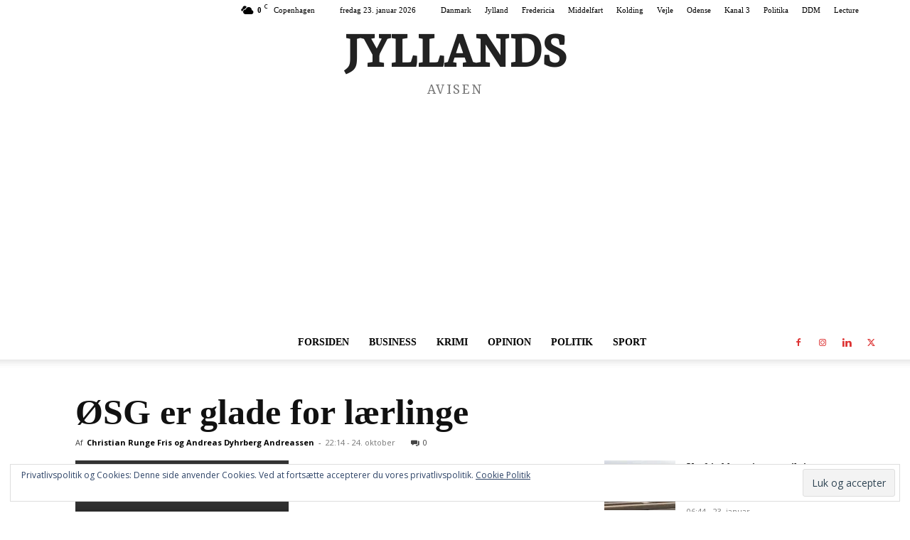

--- FILE ---
content_type: text/html; charset=UTF-8
request_url: https://jyllandsavisen.dk/wp-admin/admin-ajax.php?td_theme_name=Newspaper&v=12.7.4
body_size: 11
content:
{"7303":24}

--- FILE ---
content_type: text/html; charset=utf-8
request_url: https://www.google.com/recaptcha/api2/aframe
body_size: 256
content:
<!DOCTYPE HTML><html><head><meta http-equiv="content-type" content="text/html; charset=UTF-8"></head><body><script nonce="RfW2ESIi2N2cUS5A46xuog">/** Anti-fraud and anti-abuse applications only. See google.com/recaptcha */ try{var clients={'sodar':'https://pagead2.googlesyndication.com/pagead/sodar?'};window.addEventListener("message",function(a){try{if(a.source===window.parent){var b=JSON.parse(a.data);var c=clients[b['id']];if(c){var d=document.createElement('img');d.src=c+b['params']+'&rc='+(localStorage.getItem("rc::a")?sessionStorage.getItem("rc::b"):"");window.document.body.appendChild(d);sessionStorage.setItem("rc::e",parseInt(sessionStorage.getItem("rc::e")||0)+1);localStorage.setItem("rc::h",'1769151521958');}}}catch(b){}});window.parent.postMessage("_grecaptcha_ready", "*");}catch(b){}</script></body></html>